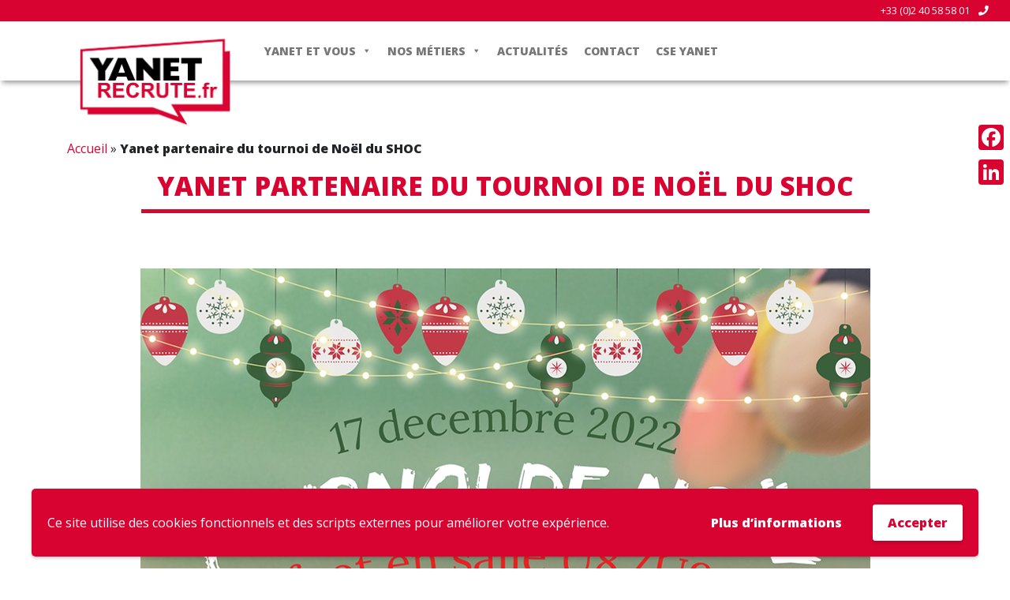

--- FILE ---
content_type: text/html; charset=UTF-8
request_url: https://yanetrecrute.fr/yanet-partenaire-du-tournoi-de-noel-du-shoc/
body_size: 10069
content:
<!DOCTYPE html>
<html lang="fr">
	<head>
		<title>Yanet partenaire du tournoi de Noël du SHOC - Yanet recrute</title>
		<meta charset="UTF-8" />
		<meta http-equiv="X-UA-Compatible" content="IE=edge">
		<meta name="viewport" content="width=device-width, initial-scale=1,minimum-scale=1.0,user-scalable=0">
        <meta name="format-detection" content="telephone=no"/>
		<!-- The above 3 meta tags *must* come first in the head; any other head content must come *after* these tags -->
		<!-- Chrome frame -->
	  	<!--[if lte IE 10 ]><meta http-equiv="X-UA-Compatible" content="IE=edge,chrome=1" /><![endif]-->
		<!-- Mobile IE allows us to activate ClearType technology for smoothing fonts for easy reading -->
		<!--[if lte IE 10 ]><meta http-equiv="cleartype" content="on" /><![endif]-->

        <!-- Google Tag Manager -->
        <script>(function(w,d,s,l,i){w[l]=w[l]||[];w[l].push({'gtm.start':
                    new Date().getTime(),event:'gtm.js'});var f=d.getElementsByTagName(s)[0],
                j=d.createElement(s),dl=l!='dataLayer'?'&l='+l:'';j.async=true;j.src=
                'https://www.googletagmanager.com/gtm.js?id='+i+dl;f.parentNode.insertBefore(j,f);
            })(window,document,'script','dataLayer','GTM-PH9FQ8F');</script>
        <!-- End Google Tag Manager -->

		<link rel="apple-touch-icon" href="https://yanetrecrute.fr/app/themes/yanetrecrute/images/favicons/apple-icon-57x57.png" sizes="57x57">
		<link rel="apple-touch-icon" href="https://yanetrecrute.fr/app/themes/yanetrecrute/images/favicons/apple-icon-60x60.png" sizes="60x60">
		<link rel="apple-touch-icon" href="https://yanetrecrute.fr/app/themes/yanetrecrute/images/favicons/apple-icon-72x72.png" sizes="72x72">
		<link rel="apple-touch-icon" href="https://yanetrecrute.fr/app/themes/yanetrecrute/images/favicons/apple-icon-76x76.png" sizes="76x76">
		<link rel="apple-touch-icon" href="https://yanetrecrute.fr/app/themes/yanetrecrute/images/favicons/apple-icon-114x114.png" sizes="114x114">
		<link rel="apple-touch-icon" href="https://yanetrecrute.fr/app/themes/yanetrecrute/images/favicons/apple-icon-120x120.png" sizes="120x120">
		<link rel="apple-touch-icon" href="https://yanetrecrute.fr/app/themes/yanetrecrute/images/favicons/apple-icon-144x144.png" sizes="144x144">
		<link rel="apple-touch-icon" href="https://yanetrecrute.fr/app/themes/yanetrecrute/images/favicons/apple-icon-152x152.png" sizes="152x152">
		<link rel="apple-touch-icon" href="https://yanetrecrute.fr/app/themes/yanetrecrute/images/favicons/apple-icon-180x180.png" sizes="180x180">

        <link rel="icon" type="image/png" href="https://yanetrecrute.fr/app/themes/yanetrecrute/images/favicons/android-icon-192x192.png" sizes="192x192">
        <link rel="icon" type="image/png" href="https://yanetrecrute.fr/app/themes/yanetrecrute/images/favicons/favicon-32x32.png" sizes="32x32">
        <link rel="icon" type="image/png" href="https://yanetrecrute.fr/app/themes/yanetrecrute/images/favicons/favicon-96x96.png" sizes="96x96">
        <link rel="icon" type="image/png" href="https://yanetrecrute.fr/app/themes/yanetrecrute/images/favicons/favicon-16x16.png" sizes="16x16">
        <link rel="manifest" href="https://yanetrecrute.fr/app/themes/yanetrecrute/images/favicons/manifest.json">

        <meta name="msapplication-TileColor" content="#ffffff">
        <meta name="msapplication-TileImage" content="https://yanetrecrute.fr/app/themes/yanetrecrute/images/favicons/ms-icon-144x144.png">
        <meta name="theme-color" content="#ffffff">

		<link rel="shortcut icon" href="https://yanetrecrute.fr/app/themes/yanetrecrute/images/favicons/favicon.ico" />

		
		<meta name='robots' content='index, follow, max-image-preview:large, max-snippet:-1, max-video-preview:-1' />

	<!-- This site is optimized with the Yoast SEO plugin v19.2 - https://yoast.com/wordpress/plugins/seo/ -->
	<link rel="canonical" href="https://yanetrecrute.fr/yanet-partenaire-du-tournoi-de-noel-du-shoc/" />
	<meta property="og:locale" content="fr_FR" />
	<meta property="og:type" content="article" />
	<meta property="og:title" content="Yanet partenaire du tournoi de Noël du SHOC - Yanet recrute" />
	<meta property="og:description" content="Cette année, le tournoi de foot en salle de Noël pour les catégories U8/U9 organisé par le SHOC est revenu. Il avait lieu le 17 décembre 2022 de 9h30 à 17h au gymnase du Vigneau. ⚽️ De nombreuses équipes ont fait l&#8217;honneur de répondre positivement à l&#8217;invitation du SHOC. De nombreux supporter étaient présents pour [&hellip;]" />
	<meta property="og:url" content="https://yanetrecrute.fr/yanet-partenaire-du-tournoi-de-noel-du-shoc/" />
	<meta property="og:site_name" content="Yanet recrute" />
	<meta property="article:published_time" content="2022-12-21T09:05:00+00:00" />
	<meta property="og:image" content="https://yanetrecrute.fr/app/uploads/2022/12/SHOC-Finale-Challenge-U13-ARGENT-Copie.jpg" />
	<meta property="og:image:width" content="1613" />
	<meta property="og:image:height" content="1002" />
	<meta property="og:image:type" content="image/jpeg" />
	<meta name="author" content="Romain Lusson" />
	<meta name="twitter:card" content="summary_large_image" />
	<meta name="twitter:label1" content="Écrit par" />
	<meta name="twitter:data1" content="Romain Lusson" />
	<meta name="twitter:label2" content="Durée de lecture estimée" />
	<meta name="twitter:data2" content="1 minute" />
	<script type="application/ld+json" class="yoast-schema-graph">{"@context":"https://schema.org","@graph":[{"@type":"WebSite","@id":"https://yanetrecrute.fr/#website","url":"https://yanetrecrute.fr/","name":"Yanet recrute","description":"La confiance partagée","potentialAction":[{"@type":"SearchAction","target":{"@type":"EntryPoint","urlTemplate":"https://yanetrecrute.fr/?s={search_term_string}"},"query-input":"required name=search_term_string"}],"inLanguage":"fr-FR"},{"@type":"ImageObject","inLanguage":"fr-FR","@id":"https://yanetrecrute.fr/yanet-partenaire-du-tournoi-de-noel-du-shoc/#primaryimage","url":"https://yanetrecrute.fr/app/uploads/2022/12/SHOC-Finale-Challenge-U13-ARGENT-Copie.jpg","contentUrl":"https://yanetrecrute.fr/app/uploads/2022/12/SHOC-Finale-Challenge-U13-ARGENT-Copie.jpg","width":1613,"height":1002},{"@type":"WebPage","@id":"https://yanetrecrute.fr/yanet-partenaire-du-tournoi-de-noel-du-shoc/#webpage","url":"https://yanetrecrute.fr/yanet-partenaire-du-tournoi-de-noel-du-shoc/","name":"Yanet partenaire du tournoi de Noël du SHOC - Yanet recrute","isPartOf":{"@id":"https://yanetrecrute.fr/#website"},"primaryImageOfPage":{"@id":"https://yanetrecrute.fr/yanet-partenaire-du-tournoi-de-noel-du-shoc/#primaryimage"},"datePublished":"2022-12-21T09:05:00+00:00","dateModified":"2022-12-21T09:05:00+00:00","author":{"@id":"https://yanetrecrute.fr/#/schema/person/6c2b330f36b345aca47e36b304699b47"},"breadcrumb":{"@id":"https://yanetrecrute.fr/yanet-partenaire-du-tournoi-de-noel-du-shoc/#breadcrumb"},"inLanguage":"fr-FR","potentialAction":[{"@type":"ReadAction","target":["https://yanetrecrute.fr/yanet-partenaire-du-tournoi-de-noel-du-shoc/"]}]},{"@type":"BreadcrumbList","@id":"https://yanetrecrute.fr/yanet-partenaire-du-tournoi-de-noel-du-shoc/#breadcrumb","itemListElement":[{"@type":"ListItem","position":1,"name":"Accueil","item":"https://yanetrecrute.fr/"},{"@type":"ListItem","position":2,"name":"Yanet partenaire du tournoi de Noël du SHOC"}]},{"@type":"Person","@id":"https://yanetrecrute.fr/#/schema/person/6c2b330f36b345aca47e36b304699b47","name":"Romain Lusson","image":{"@type":"ImageObject","inLanguage":"fr-FR","@id":"https://yanetrecrute.fr/#/schema/person/image/","url":"https://secure.gravatar.com/avatar/5b03c6a0493b71ba699ceae641002990?s=96&d=mm&r=g","contentUrl":"https://secure.gravatar.com/avatar/5b03c6a0493b71ba699ceae641002990?s=96&d=mm&r=g","caption":"Romain Lusson"}}]}</script>
	<!-- / Yoast SEO plugin. -->


<link rel='dns-prefetch' href='//static.addtoany.com' />
<link rel='dns-prefetch' href='//fonts.googleapis.com' />
<link rel='stylesheet' id='wp-block-library-css'  href='https://yanetrecrute.fr/wp/wp-includes/css/dist/block-library/style.min.css?ver=5.9.3' type='text/css' media='all' />
<style id='global-styles-inline-css' type='text/css'>
body{--wp--preset--color--black: #000000;--wp--preset--color--cyan-bluish-gray: #abb8c3;--wp--preset--color--white: #ffffff;--wp--preset--color--pale-pink: #f78da7;--wp--preset--color--vivid-red: #cf2e2e;--wp--preset--color--luminous-vivid-orange: #ff6900;--wp--preset--color--luminous-vivid-amber: #fcb900;--wp--preset--color--light-green-cyan: #7bdcb5;--wp--preset--color--vivid-green-cyan: #00d084;--wp--preset--color--pale-cyan-blue: #8ed1fc;--wp--preset--color--vivid-cyan-blue: #0693e3;--wp--preset--color--vivid-purple: #9b51e0;--wp--preset--gradient--vivid-cyan-blue-to-vivid-purple: linear-gradient(135deg,rgba(6,147,227,1) 0%,rgb(155,81,224) 100%);--wp--preset--gradient--light-green-cyan-to-vivid-green-cyan: linear-gradient(135deg,rgb(122,220,180) 0%,rgb(0,208,130) 100%);--wp--preset--gradient--luminous-vivid-amber-to-luminous-vivid-orange: linear-gradient(135deg,rgba(252,185,0,1) 0%,rgba(255,105,0,1) 100%);--wp--preset--gradient--luminous-vivid-orange-to-vivid-red: linear-gradient(135deg,rgba(255,105,0,1) 0%,rgb(207,46,46) 100%);--wp--preset--gradient--very-light-gray-to-cyan-bluish-gray: linear-gradient(135deg,rgb(238,238,238) 0%,rgb(169,184,195) 100%);--wp--preset--gradient--cool-to-warm-spectrum: linear-gradient(135deg,rgb(74,234,220) 0%,rgb(151,120,209) 20%,rgb(207,42,186) 40%,rgb(238,44,130) 60%,rgb(251,105,98) 80%,rgb(254,248,76) 100%);--wp--preset--gradient--blush-light-purple: linear-gradient(135deg,rgb(255,206,236) 0%,rgb(152,150,240) 100%);--wp--preset--gradient--blush-bordeaux: linear-gradient(135deg,rgb(254,205,165) 0%,rgb(254,45,45) 50%,rgb(107,0,62) 100%);--wp--preset--gradient--luminous-dusk: linear-gradient(135deg,rgb(255,203,112) 0%,rgb(199,81,192) 50%,rgb(65,88,208) 100%);--wp--preset--gradient--pale-ocean: linear-gradient(135deg,rgb(255,245,203) 0%,rgb(182,227,212) 50%,rgb(51,167,181) 100%);--wp--preset--gradient--electric-grass: linear-gradient(135deg,rgb(202,248,128) 0%,rgb(113,206,126) 100%);--wp--preset--gradient--midnight: linear-gradient(135deg,rgb(2,3,129) 0%,rgb(40,116,252) 100%);--wp--preset--duotone--dark-grayscale: url('#wp-duotone-dark-grayscale');--wp--preset--duotone--grayscale: url('#wp-duotone-grayscale');--wp--preset--duotone--purple-yellow: url('#wp-duotone-purple-yellow');--wp--preset--duotone--blue-red: url('#wp-duotone-blue-red');--wp--preset--duotone--midnight: url('#wp-duotone-midnight');--wp--preset--duotone--magenta-yellow: url('#wp-duotone-magenta-yellow');--wp--preset--duotone--purple-green: url('#wp-duotone-purple-green');--wp--preset--duotone--blue-orange: url('#wp-duotone-blue-orange');--wp--preset--font-size--small: 13px;--wp--preset--font-size--medium: 20px;--wp--preset--font-size--large: 36px;--wp--preset--font-size--x-large: 42px;}.has-black-color{color: var(--wp--preset--color--black) !important;}.has-cyan-bluish-gray-color{color: var(--wp--preset--color--cyan-bluish-gray) !important;}.has-white-color{color: var(--wp--preset--color--white) !important;}.has-pale-pink-color{color: var(--wp--preset--color--pale-pink) !important;}.has-vivid-red-color{color: var(--wp--preset--color--vivid-red) !important;}.has-luminous-vivid-orange-color{color: var(--wp--preset--color--luminous-vivid-orange) !important;}.has-luminous-vivid-amber-color{color: var(--wp--preset--color--luminous-vivid-amber) !important;}.has-light-green-cyan-color{color: var(--wp--preset--color--light-green-cyan) !important;}.has-vivid-green-cyan-color{color: var(--wp--preset--color--vivid-green-cyan) !important;}.has-pale-cyan-blue-color{color: var(--wp--preset--color--pale-cyan-blue) !important;}.has-vivid-cyan-blue-color{color: var(--wp--preset--color--vivid-cyan-blue) !important;}.has-vivid-purple-color{color: var(--wp--preset--color--vivid-purple) !important;}.has-black-background-color{background-color: var(--wp--preset--color--black) !important;}.has-cyan-bluish-gray-background-color{background-color: var(--wp--preset--color--cyan-bluish-gray) !important;}.has-white-background-color{background-color: var(--wp--preset--color--white) !important;}.has-pale-pink-background-color{background-color: var(--wp--preset--color--pale-pink) !important;}.has-vivid-red-background-color{background-color: var(--wp--preset--color--vivid-red) !important;}.has-luminous-vivid-orange-background-color{background-color: var(--wp--preset--color--luminous-vivid-orange) !important;}.has-luminous-vivid-amber-background-color{background-color: var(--wp--preset--color--luminous-vivid-amber) !important;}.has-light-green-cyan-background-color{background-color: var(--wp--preset--color--light-green-cyan) !important;}.has-vivid-green-cyan-background-color{background-color: var(--wp--preset--color--vivid-green-cyan) !important;}.has-pale-cyan-blue-background-color{background-color: var(--wp--preset--color--pale-cyan-blue) !important;}.has-vivid-cyan-blue-background-color{background-color: var(--wp--preset--color--vivid-cyan-blue) !important;}.has-vivid-purple-background-color{background-color: var(--wp--preset--color--vivid-purple) !important;}.has-black-border-color{border-color: var(--wp--preset--color--black) !important;}.has-cyan-bluish-gray-border-color{border-color: var(--wp--preset--color--cyan-bluish-gray) !important;}.has-white-border-color{border-color: var(--wp--preset--color--white) !important;}.has-pale-pink-border-color{border-color: var(--wp--preset--color--pale-pink) !important;}.has-vivid-red-border-color{border-color: var(--wp--preset--color--vivid-red) !important;}.has-luminous-vivid-orange-border-color{border-color: var(--wp--preset--color--luminous-vivid-orange) !important;}.has-luminous-vivid-amber-border-color{border-color: var(--wp--preset--color--luminous-vivid-amber) !important;}.has-light-green-cyan-border-color{border-color: var(--wp--preset--color--light-green-cyan) !important;}.has-vivid-green-cyan-border-color{border-color: var(--wp--preset--color--vivid-green-cyan) !important;}.has-pale-cyan-blue-border-color{border-color: var(--wp--preset--color--pale-cyan-blue) !important;}.has-vivid-cyan-blue-border-color{border-color: var(--wp--preset--color--vivid-cyan-blue) !important;}.has-vivid-purple-border-color{border-color: var(--wp--preset--color--vivid-purple) !important;}.has-vivid-cyan-blue-to-vivid-purple-gradient-background{background: var(--wp--preset--gradient--vivid-cyan-blue-to-vivid-purple) !important;}.has-light-green-cyan-to-vivid-green-cyan-gradient-background{background: var(--wp--preset--gradient--light-green-cyan-to-vivid-green-cyan) !important;}.has-luminous-vivid-amber-to-luminous-vivid-orange-gradient-background{background: var(--wp--preset--gradient--luminous-vivid-amber-to-luminous-vivid-orange) !important;}.has-luminous-vivid-orange-to-vivid-red-gradient-background{background: var(--wp--preset--gradient--luminous-vivid-orange-to-vivid-red) !important;}.has-very-light-gray-to-cyan-bluish-gray-gradient-background{background: var(--wp--preset--gradient--very-light-gray-to-cyan-bluish-gray) !important;}.has-cool-to-warm-spectrum-gradient-background{background: var(--wp--preset--gradient--cool-to-warm-spectrum) !important;}.has-blush-light-purple-gradient-background{background: var(--wp--preset--gradient--blush-light-purple) !important;}.has-blush-bordeaux-gradient-background{background: var(--wp--preset--gradient--blush-bordeaux) !important;}.has-luminous-dusk-gradient-background{background: var(--wp--preset--gradient--luminous-dusk) !important;}.has-pale-ocean-gradient-background{background: var(--wp--preset--gradient--pale-ocean) !important;}.has-electric-grass-gradient-background{background: var(--wp--preset--gradient--electric-grass) !important;}.has-midnight-gradient-background{background: var(--wp--preset--gradient--midnight) !important;}.has-small-font-size{font-size: var(--wp--preset--font-size--small) !important;}.has-medium-font-size{font-size: var(--wp--preset--font-size--medium) !important;}.has-large-font-size{font-size: var(--wp--preset--font-size--large) !important;}.has-x-large-font-size{font-size: var(--wp--preset--font-size--x-large) !important;}
</style>
<link rel='stylesheet' id='megamenu-css'  href='https://yanetrecrute.fr/app/uploads/maxmegamenu/style.css?ver=fc9486' type='text/css' media='all' />
<link rel='stylesheet' id='dashicons-css'  href='https://yanetrecrute.fr/wp/wp-includes/css/dashicons.min.css?ver=5.9.3' type='text/css' media='all' />
<link rel='stylesheet' id='google-font-css'  href='https://fonts.googleapis.com/css2?family=Open+Sans:wght@400;800&#038;display=swap' type='text/css' media='all' />
<link rel='stylesheet' id='style-site-css'  href='https://yanetrecrute.fr/app/themes/yanetrecrute/css/styles.css' type='text/css' media='all' />
<link rel='stylesheet' id='addtoany-css'  href='https://yanetrecrute.fr/app/plugins/add-to-any/addtoany.min.css?ver=1.16' type='text/css' media='all' />
<link rel='stylesheet' id='cf7cf-style-css'  href='https://yanetrecrute.fr/app/plugins/cf7-conditional-fields/style.css?ver=2.2' type='text/css' media='all' />
<link rel='stylesheet' id='wpgdprc-front-css-css'  href='https://yanetrecrute.fr/app/plugins/wp-gdpr-compliance/Assets/css/front.css?ver=1656425808' type='text/css' media='all' />
<style id='wpgdprc-front-css-inline-css' type='text/css'>
:root{--wp-gdpr--bar--background-color: #d90331;--wp-gdpr--bar--color: #ffffff;--wp-gdpr--button--background-color: #ffffff;--wp-gdpr--button--background-color--darken: #d8d8d8;--wp-gdpr--button--color: #d90331;}
</style>
<link rel='stylesheet' id='oswald-css'  href='//fonts.googleapis.com/css?family=Oswald%3A200%2C300%2Cregular%2C500%2C600%2C700&#038;subset=cyrillic%2Ccyrillic-ext%2Clatin%2Clatin-ext%2Cvietnamese&#038;ver=2.9.6' type='text/css' media='all' />
<link rel='stylesheet' id='kc-general-css'  href='https://yanetrecrute.fr/app/plugins/kingcomposer/assets/frontend/css/kingcomposer.min.css?ver=2.9.6' type='text/css' media='all' />
<link rel='stylesheet' id='kc-animate-css'  href='https://yanetrecrute.fr/app/plugins/kingcomposer/assets/css/animate.css?ver=2.9.6' type='text/css' media='all' />
<link rel='stylesheet' id='kc-icon-1-css'  href='https://yanetrecrute.fr/app/plugins/kingcomposer/assets/css/icons.css?ver=2.9.6' type='text/css' media='all' />
<!--n2css--><script type='text/javascript' id='addtoany-core-js-before'>
window.a2a_config=window.a2a_config||{};a2a_config.callbacks=[];a2a_config.overlays=[];a2a_config.templates={};a2a_localize = {
	Share: "Partager",
	Save: "Enregistrer",
	Subscribe: "S'abonner",
	Email: "E-mail",
	Bookmark: "Signet",
	ShowAll: "Montrer tout",
	ShowLess: "Montrer moins",
	FindServices: "Trouver des service(s)",
	FindAnyServiceToAddTo: "Trouver instantan&eacute;ment des services &agrave; ajouter &agrave;",
	PoweredBy: "Propuls&eacute; par",
	ShareViaEmail: "Partager par e-mail",
	SubscribeViaEmail: "S’abonner par e-mail",
	BookmarkInYourBrowser: "Ajouter un signet dans votre navigateur",
	BookmarkInstructions: "Appuyez sur Ctrl+D ou \u2318+D pour mettre cette page en signet",
	AddToYourFavorites: "Ajouter &agrave; vos favoris",
	SendFromWebOrProgram: "Envoyer depuis n’importe quelle adresse e-mail ou logiciel e-mail",
	EmailProgram: "Programme d’e-mail",
	More: "Plus&#8230;",
	ThanksForSharing: "Merci de partager !",
	ThanksForFollowing: "Merci de nous suivre !"
};

a2a_config.icon_color="#d90331,#ffffff";
</script>
<script type='text/javascript' async src='https://static.addtoany.com/menu/page.js' id='addtoany-core-js'></script>
<script type='text/javascript' src='https://yanetrecrute.fr/wp/wp-includes/js/jquery/jquery.min.js?ver=3.6.0' id='jquery-core-js'></script>
<script type='text/javascript' src='https://yanetrecrute.fr/wp/wp-includes/js/jquery/jquery-migrate.min.js?ver=3.3.2' id='jquery-migrate-js'></script>
<script type='text/javascript' async src='https://yanetrecrute.fr/app/plugins/add-to-any/addtoany.min.js?ver=1.1' id='addtoany-jquery-js'></script>
<script type='text/javascript' id='wpgdprc-front-js-js-extra'>
/* <![CDATA[ */
var wpgdprcFront = {"ajaxUrl":"https:\/\/yanetrecrute.fr\/wp\/wp-admin\/admin-ajax.php","ajaxNonce":"29415212f4","ajaxArg":"security","pluginPrefix":"wpgdprc","blogId":"1","isMultiSite":"","locale":"fr_FR","showSignUpModal":"","showFormModal":"","cookieName":"wpgdprc-consent-6","consentVersion":"6","path":"\/","prefix":"wpgdprc","consents":[{"ID":1,"required":true,"placement":"footer","content":"<!-- Google tag (gtag.js) -->\r\n<script async src=\"https:\/\/www.googletagmanager.com\/gtag\/js?id=G-1KPWY69SW8\"><\/script>\r\n<script>\r\n  window.dataLayer = window.dataLayer || [];\r\n  function gtag(){dataLayer.push(arguments);}\r\n  gtag('js', new Date());\r\n\r\n  gtag('config', 'G-1KPWY69SW8');\r\n<\/script>"}]};
/* ]]> */
</script>
<script type='text/javascript' src='https://yanetrecrute.fr/app/plugins/wp-gdpr-compliance/Assets/js/front.min.js?ver=1656425808' id='wpgdprc-front-js-js'></script>
<link rel="https://api.w.org/" href="https://yanetrecrute.fr/wp-json/" /><link rel="alternate" type="application/json" href="https://yanetrecrute.fr/wp-json/wp/v2/posts/2407" /><link rel="EditURI" type="application/rsd+xml" title="RSD" href="https://yanetrecrute.fr/wp/xmlrpc.php?rsd" />
<link rel="wlwmanifest" type="application/wlwmanifest+xml" href="https://yanetrecrute.fr/wp/wp-includes/wlwmanifest.xml" /> 
<meta name="generator" content="WordPress 5.9.3" />
<link rel='shortlink' href='https://yanetrecrute.fr/?p=2407' />
<link rel="alternate" type="application/json+oembed" href="https://yanetrecrute.fr/wp-json/oembed/1.0/embed?url=https%3A%2F%2Fyanetrecrute.fr%2Fyanet-partenaire-du-tournoi-de-noel-du-shoc%2F" />
<link rel="alternate" type="text/xml+oembed" href="https://yanetrecrute.fr/wp-json/oembed/1.0/embed?url=https%3A%2F%2Fyanetrecrute.fr%2Fyanet-partenaire-du-tournoi-de-noel-du-shoc%2F&#038;format=xml" />
<script type="text/javascript">var kc_script_data={ajax_url:"https://yanetrecrute.fr/wp/wp-admin/admin-ajax.php"}</script><script type="text/javascript"></script><style type="text/css" id="kc-css-general">.kc-off-notice{display: inline-block !important;}.kc-container{max-width:1170px;}</style><style type="text/css" id="kc-css-render">body.kc-css-system .kc-css-423156{text-align:center;}body.kc-css-system .kc-css-910852 ,body.kc-css-system .kc-css-910852 p{text-align:justify;}</style><style type="text/css">/** Mega Menu CSS: fs **/</style>
		<!-- Le HTML5 shim, for IE6-8 support of HTML5 elements -->
    	<!--[if lt IE 9]>
      		<script src="https://oss.maxcdn.com/html5shiv/3.7.2/html5shiv.min.js"></script>
      		<script src="https://oss.maxcdn.com/respond/1.4.2/respond.min.js"></script>
    	<![endif]-->

		
        <title>ITIT</title>
	</head>

	<body class="post-template-default single single-post postid-2407 single-format-standard kingcomposer kc-css-system mega-menu-primary">
    <!-- Google Tag Manager (noscript) -->
    <noscript><iframe src="https://www.googletagmanager.com/ns.html?id=GTM-PH9FQ8F"
                      height="0" width="0" style="display:none;visibility:hidden"></iframe></noscript>
    <!-- End Google Tag Manager (noscript) -->
<div id="top">
    <div class="container-fluid">
        <div class="row justify-content-end"">
            <div class="d-inline-flex">
                <div id="phone">
                    <a href="tel:+33 2 40 58 58 01">+33 (0)2 40 58 58 01 <i class="fas fa-phone"></i></a>
                </div>
            </div>
        </div>
    </div>
</div>

<nav class="navbar navbar-expand-lg navbar-light">
    <div class="container">
        <a class="logo navbar-brand" href="https://yanetrecrute.fr">
            <img src="https://yanetrecrute.fr/app/themes/yanetrecrute/images/logo-yanetrecrute.png"
                 alt="Yanet recrute">
        </a>

        <div id="mega-menu-wrap-primary" class="mega-menu-wrap"><div class="mega-menu-toggle"><div class="mega-toggle-blocks-left"></div><div class="mega-toggle-blocks-center"></div><div class="mega-toggle-blocks-right"><div class='mega-toggle-block mega-menu-toggle-animated-block mega-toggle-block-0' id='mega-toggle-block-0'><button aria-label="Toggle Menu" class="mega-toggle-animated mega-toggle-animated-slider" type="button" aria-expanded="false">
                  <span class="mega-toggle-animated-box">
                    <span class="mega-toggle-animated-inner"></span>
                  </span>
                </button></div></div></div><ul id="mega-menu-primary" class="mega-menu max-mega-menu mega-menu-horizontal mega-no-js" data-event="hover_intent" data-effect="fade_up" data-effect-speed="200" data-effect-mobile="disabled" data-effect-speed-mobile="0" data-mobile-force-width="false" data-second-click="go" data-document-click="collapse" data-vertical-behaviour="standard" data-breakpoint="768" data-unbind="true" data-mobile-state="collapse_all" data-hover-intent-timeout="300" data-hover-intent-interval="100"><li class='mega-menu-item mega-menu-item-type-custom mega-menu-item-object-custom mega-menu-item-has-children mega-align-bottom-left mega-menu-flyout mega-menu-item-94' id='mega-menu-item-94'><a class="mega-menu-link" href="#" aria-haspopup="true" aria-expanded="false" tabindex="0">Yanet et vous<span class="mega-indicator"></span></a>
<ul class="mega-sub-menu">
<li class='mega-menu-item mega-menu-item-type-post_type mega-menu-item-object-page mega-menu-item-86' id='mega-menu-item-86'><a class="mega-menu-link" href="https://yanetrecrute.fr/yanet-et-vous/">Qui sommes-nous ?</a></li><li class='mega-menu-item mega-menu-item-type-post_type mega-menu-item-object-page mega-menu-item-103' id='mega-menu-item-103'><a class="mega-menu-link" href="https://yanetrecrute.fr/nos-engagements-rse/">Nos engagements RSE</a></li><li class='mega-menu-item mega-menu-item-type-post_type mega-menu-item-object-page mega-menu-item-1587' id='mega-menu-item-1587'><a class="mega-menu-link" href="https://yanetrecrute.fr/evasion-massage/">Evasion Massage</a></li><li class='mega-menu-item mega-menu-item-type-post_type mega-menu-item-object-page mega-menu-item-102' id='mega-menu-item-102'><a class="mega-menu-link" href="https://yanetrecrute.fr/nos-partenaires/">Nos partenaires</a></li><li class='mega-menu-item mega-menu-item-type-custom mega-menu-item-object-custom mega-menu-item-has-children mega-menu-item-281' id='mega-menu-item-281'><a class="mega-menu-link" href="#" aria-haspopup="true" aria-expanded="false">Nos agences<span class="mega-indicator"></span></a>
	<ul class="mega-sub-menu">
<li class='mega-menu-item mega-menu-item-type-post_type mega-menu-item-object-page mega-menu-item-280' id='mega-menu-item-280'><a class="mega-menu-link" href="https://yanetrecrute.fr/yanet-nantes/">Yanet Nantes</a></li><li class='mega-menu-item mega-menu-item-type-post_type mega-menu-item-object-page mega-menu-item-807' id='mega-menu-item-807'><a class="mega-menu-link" href="https://yanetrecrute.fr/yanet-littoral/">Yanet littoral</a></li>	</ul>
</li></ul>
</li><li class='mega-menu-item mega-menu-item-type-custom mega-menu-item-object-custom mega-menu-item-has-children mega-align-bottom-left mega-menu-flyout mega-menu-item-14' id='mega-menu-item-14'><a class="mega-menu-link" href="#" aria-haspopup="true" aria-expanded="false" tabindex="0">Nos métiers<span class="mega-indicator"></span></a>
<ul class="mega-sub-menu">
<li class='mega-menu-item mega-menu-item-type-post_type mega-menu-item-object-page mega-menu-item-119' id='mega-menu-item-119'><a class="mega-menu-link" href="https://yanetrecrute.fr/nos-metiers/">Nos métiers</a></li><li class='mega-menu-item mega-menu-item-type-post_type mega-menu-item-object-page mega-menu-item-120' id='mega-menu-item-120'><a class="mega-menu-link" href="https://yanetrecrute.fr/pourquoi-rejoindre-yanet/">Pourquoi rejoindre Yanet ?</a></li><li class='mega-menu-item mega-menu-item-type-custom mega-menu-item-object-custom mega-menu-item-has-children mega-menu-item-1311' id='mega-menu-item-1311'><a class="mega-menu-link" href="#" aria-haspopup="true" aria-expanded="false">Postuler en ligne<span class="mega-indicator"></span></a>
	<ul class="mega-sub-menu">
<li class='mega-menu-item mega-menu-item-type-post_type mega-menu-item-object-page mega-menu-item-1256' id='mega-menu-item-1256'><a class="mega-menu-link" href="https://yanetrecrute.fr/postuler-chez-yanet-littoral/">Postuler chez Yanet littoral</a></li><li class='mega-menu-item mega-menu-item-type-post_type mega-menu-item-object-page mega-menu-item-1257' id='mega-menu-item-1257'><a class="mega-menu-link" href="https://yanetrecrute.fr/postulez-chez-yanet-saint-herblain/">Postuler chez Yanet Saint-Herblain</a></li><li class='mega-menu-item mega-menu-item-type-post_type mega-menu-item-object-page mega-menu-item-1386' id='mega-menu-item-1386'><a class="mega-menu-link" href="https://yanetrecrute.fr/postulez-pour-un-emploi-saisonnier/">Postulez pour un emploi saisonnier</a></li>	</ul>
</li></ul>
</li><li class='mega-menu-item mega-menu-item-type-post_type mega-menu-item-object-page mega-align-bottom-left mega-menu-flyout mega-menu-item-31' id='mega-menu-item-31'><a class="mega-menu-link" href="https://yanetrecrute.fr/actualites/" tabindex="0">Actualités</a></li><li class='mega-menu-item mega-menu-item-type-post_type mega-menu-item-object-page mega-align-bottom-left mega-menu-flyout mega-menu-item-32' id='mega-menu-item-32'><a class="mega-menu-link" href="https://yanetrecrute.fr/contact-yanet/" tabindex="0">Contact</a></li><li class='mega-menu-item mega-menu-item-type-post_type mega-menu-item-object-page mega-align-bottom-left mega-menu-flyout mega-menu-item-2327' id='mega-menu-item-2327'><a class="mega-menu-link" href="https://yanetrecrute.fr/accueil/cse-yanet/" tabindex="0">CSE Yanet</a></li></ul></div>    </div>
</nav>
<div id="social" class="a2a_kit a2a_kit_size_32 a2a_floating_style a2a_vertical_style" style="right: 0px; top: 100px; background-color: transparent; line-height: 32px;">
    <section id="a2a_share_save_widget-2" class="widget widget_a2a_share_save_widget"><div class="a2a_kit a2a_kit_size_32 addtoany_list"><a class="a2a_button_facebook" href="https://www.addtoany.com/add_to/facebook?linkurl=https%3A%2F%2Fyanetrecrute.fr%2Fyanet-partenaire-du-tournoi-de-noel-du-shoc%2F&amp;linkname=Yanet%20partenaire%20du%20tournoi%20de%20No%C3%ABl%20du%20SHOC%20-%20Yanet%20recrute" title="Facebook" rel="nofollow noopener" target="_blank"></a><a class="a2a_button_linkedin" href="https://www.addtoany.com/add_to/linkedin?linkurl=https%3A%2F%2Fyanetrecrute.fr%2Fyanet-partenaire-du-tournoi-de-noel-du-shoc%2F&amp;linkname=Yanet%20partenaire%20du%20tournoi%20de%20No%C3%ABl%20du%20SHOC%20-%20Yanet%20recrute" title="LinkedIn" rel="nofollow noopener" target="_blank"></a></div></section></div><div class="container" id="actualite">
    <div id="content" class="row">
        <div class="col-sm-12">
            <p id="breadcrumbs"><span><span><a href="https://yanetrecrute.fr/">Accueil</a> » <strong class="breadcrumb_last" aria-current="page">Yanet partenaire du tournoi de Noël du SHOC</strong></span></span></p>                    
    <h1>Yanet partenaire du tournoi de Noël du SHOC</h1>
    <div class="kc_clfw"></div><section class="kc-elm kc-css-909968 kc_row"><div class="kc-row-container  kc-container"><div class="kc-wrap-columns"><div class="kc-elm kc-css-470805 kc_col-sm-12 kc_column kc_col-sm-12"><div class="kc-col-container"><div class="kc-elm kc-css-980187" style="height: 40px; clear: both; width:100%;"></div><div class="kc-elm kc-css-423156 kc_shortcode kc_single_image">

        <img src="https://yanetrecrute.fr/app/uploads/2022/12/Tournoi-SHOC.png" class="" alt="" />    </div>
<div class="kc-elm kc-css-665985" style="height: 40px; clear: both; width:100%;"></div><div class="kc-elm kc-css-910852 kc_text_block"><p>Cette année, le tournoi de foot en salle de Noël pour les catégories U8/U9 organisé par le SHOC est revenu. Il avait lieu le 17 décembre 2022 de 9h30 à 17h au gymnase du Vigneau. ⚽️</p>
<p>De nombreuses équipes ont fait l&#8217;honneur de répondre positivement à l&#8217;invitation du SHOC.</p>
<p>De nombreux supporter étaient présents pour encourager les jeunes du tournoi qui avaient entre 6 et 8 ans. Ils ont également profité d&#8217;un moment de convivialité autour du football. 💪🏼</p>
<p>L&#8217;entreprise Yanet était présente en tant que partenaire de longue date du club. </p>
</div><div class="kc-elm kc-css-543634" style="height: 40px; clear: both; width:100%;"></div></div></div></div></div></section>

<p class="text-center"><a href="/actualites" class="btn btn-custom-orange m-5">Toute l'actualité</a></p>        </div>
    </div>
</div>

<footer>
    <style type="text/css">@media only screen and (min-width: 1000px) and (max-width: 5000px){body.kc-css-system .kc-css-105237{width: 100%;}body.kc-css-system .kc-css-315309{width: 25%;}body.kc-css-system .kc-css-323812{width: 25%;}body.kc-css-system .kc-css-300915{width: 25%;}body.kc-css-system .kc-css-433594{width: 25%;}}body.kc-css-system .kc-css-333270{color: #ffffff;background: #000000;padding-top: 40px;padding-bottom: 40px;}body.kc-css-system .kc-css-508216 i{color: #dd3333;}body.kc-css-system .kc-css-508216 a{background-color: #ffffff;}body.kc-css-system .kc-css-508216 a:hover i{color: #dd3333;}body.kc-css-system .kc-css-508216{text-align: center;}body.kc-css-system .kc-css-315309{text-align: center;}body.kc-css-system .kc-css-323812{text-align: center;}body.kc-css-system .kc-css-872732.kc_title,body.kc-css-system .kc-css-872732 .kc_title,body.kc-css-system .kc-css-872732 .kc_title a.kc_title_link{color: #ffffff;font-size: 20px;}body.kc-css-system .kc-css-695712 ,body.kc-css-system .kc-css-695712 p{font-size: 14px;}body.kc-css-system .kc-css-300915{text-align: center;}body.kc-css-system .kc-css-964822.kc_title,body.kc-css-system .kc-css-964822 .kc_title,body.kc-css-system .kc-css-964822 .kc_title a.kc_title_link{color: #ffffff;font-size: 20px;}body.kc-css-system .kc-css-977733 ,body.kc-css-system .kc-css-977733 p{font-size: 14px;}body.kc-css-system .kc-css-433594{text-align: center;}body.kc-css-system .kc-css-201065{padding-top: 5px;padding-bottom: 5px;}body.kc-css-system .kc-css-143271{text-align: center;}body.kc-css-system .kc-css-800800 ,body.kc-css-system .kc-css-800800 p{font-size: 14px;}</style><section class="kc-elm kc-css-333270 kc_row"><div class="kc-row-container  kc-container"><div class="kc-wrap-columns"><div class="kc-elm kc-css-105237 kc_col-sm-12 kc_column kc_col-sm-12"><div class="kc-col-container"><div class="kc-elm kc-css-508216 kc-multi-icons-wrapper">
			<a href="https://www.facebook.com/Yanet-1660542834091821/" target="_blank" title="Page Facebook Yanet" class="multi-icons-link multi-iconsfab-facebook-f">
			<i class="fab-facebook-f"></i>
		</a>

			<a href="https://www.instagram.com/yanet_proprete/" target="_blank" title="Page Instagram Yanet" class="multi-icons-link multi-iconsfab-instagram">
			<i class="fab-instagram"></i>
		</a>

			<a href="https://www.linkedin.com/company/yanet/ " target="_blank" title="Page LinkedIn Yanet" class="multi-icons-link multi-iconsfab-linkedin">
			<i class="fab-linkedin"></i>
		</a>

	</div>
<div class="kc-elm kc-css-580110" style="height: 20px; clear: both; width:100%;"></div><div class="kc-elm kc-css-192283 kc_row kc_row_inner"><div class="kc-elm kc-css-315309 kc_col-sm-3 kc_column_inner kc_col-sm-3"><div class="kc_wrapper kc-col-inner-container"></div></div><div class="kc-elm kc-css-323812 kc_col-sm-3 kc_column_inner kc_col-sm-3"><div class="kc_wrapper kc-col-inner-container">
<div class="kc-elm kc-css-872732 kc-title-wrap ">

	<h4 class="kc_title"><a href="http://yanetrecrute.fr/yanet-nantes/" class="kc_title_link" title="Yanet Nantes" target="">YANET NANTES</a></h4>
</div>
<div class="kc-elm kc-css-695712 kc_text_block"><p>
12 rue des Merisiers<br />44800 SAINT-HERBLAIN</p>
</div></div></div><div class="kc-elm kc-css-300915 kc_col-sm-3 kc_column_inner kc_col-sm-3"><div class="kc_wrapper kc-col-inner-container">
<div class="kc-elm kc-css-964822 kc-title-wrap ">

	<h4 class="kc_title"><a href="http://yanetrecrute.fr/yanet-littoral/" class="kc_title_link" title="Yanet littoral" target="_blank">YANET LITTORAL</a></h4>
</div>
<div class="kc-elm kc-css-977733 kc_text_block"><p>
16 avenue du Gulf Stream<br />44380 PORNICHET</p>
</div></div></div><div class="kc-elm kc-css-433594 kc_col-sm-3 kc_column_inner kc_col-sm-3"><div class="kc_wrapper kc-col-inner-container"></div></div></div></div></div></div></div></section><section id="copyright" class="kc-elm kc-css-201065 kc_row"><div class="kc-row-container  kc-container"><div class="kc-wrap-columns"><div class="kc-elm kc-css-143271 kc_col-sm-12 kc_column kc_col-sm-12"><div class="kc-col-container"><div class="kc-elm kc-css-800800 kc_text_block"><p><a href="/mentions-legales/">Mentions légales</a> - <a href="https://www.hastone-ten.fr/" target="_blank" rel="noopener">Réalisation Hastone &amp; Ten</a></p>
</div></div></div></div></div></section></footer>
<div class="wpgdprc-consent-bar wpgdprc-consent-bar--position-bottom" style="display: none;">
	<div class="wpgdprc-consent-bar__inner">
		<div class="wpgdprc-consent-bar__container">
			<div class="wpgdprc-consent-bar__content">
				<div class="wpgdprc-consent-bar__column wpgdprc-consent-bar__column--notice">
					<div class="wpgdprc-consent-bar__notice"><p>Ce site utilise des cookies fonctionnels et des scripts externes pour améliorer votre expérience.</p>
</div>
				</div>
				<div class="wpgdprc-consent-bar__column wpgdprc-consent-bar__column--settings">
					<button type="button" class="wpgdprc-button wpgdprc-button--settings"
							data-micromodal-trigger="wpgdprc-consent-modal"
							aria-expanded="false"
							aria-haspopup="true"
					>
						Plus d’informations					</button>
				</div>
				<div class="wpgdprc-consent-bar__column wpgdprc-consent-bar__column--accept">
					<button type="button" class="wpgdprc-button wpgdprc-button--accept">
						Accepter					</button>
				</div>
			</div>
		</div>
	</div>
</div>
<script type='text/javascript' src='https://yanetrecrute.fr/wp/wp-includes/js/comment-reply.min.js?ver=5.9.3' id='comment-reply-js'></script>
<script type='text/javascript' src='https://yanetrecrute.fr/app/themes/yanetrecrute/js/bootstrap.min.js' id='bootstrap-site-js'></script>
<script type='text/javascript' src='https://yanetrecrute.fr/app/themes/yanetrecrute/js/actions.js' id='script-js'></script>
<script type='text/javascript' id='wpcf7cf-scripts-js-extra'>
/* <![CDATA[ */
var wpcf7cf_global_settings = {"ajaxurl":"https:\/\/yanetrecrute.fr\/wp\/wp-admin\/admin-ajax.php"};
/* ]]> */
</script>
<script type='text/javascript' src='https://yanetrecrute.fr/app/plugins/cf7-conditional-fields/js/scripts.js?ver=2.2' id='wpcf7cf-scripts-js'></script>
<script type='text/javascript' src='https://yanetrecrute.fr/wp/wp-includes/js/hoverIntent.min.js?ver=1.10.2' id='hoverIntent-js'></script>
<script type='text/javascript' id='megamenu-js-extra'>
/* <![CDATA[ */
var megamenu = {"timeout":"300","interval":"100"};
/* ]]> */
</script>
<script type='text/javascript' src='https://yanetrecrute.fr/app/plugins/megamenu/js/maxmegamenu.js?ver=2.9.7' id='megamenu-js'></script>
<script type='text/javascript' src='https://yanetrecrute.fr/app/plugins/kingcomposer/assets/frontend/js/kingcomposer.min.js?ver=2.9.6' id='kc-front-scripts-js'></script>

<div class="wpgdprc wpgdprc-consent-modal" id="wpgdprc-consent-modal" aria-hidden="true">
	<div class="wpgdprc-consent-modal__overlay" tabindex="-1" data-micromodal-close>
		<div class="wpgdprc-consent-modal__inner" role="dialog" aria-modal="true">
			<div class="wpgdprc-consent-modal__header">
				<p class="wpgdprc-consent-modal__title">Paramètres de confidentialité</p>
				<button class="wpgdprc-consent-modal__close" aria-label="Close popup" data-micromodal-close>
					<svg xmlns="http://www.w3.org/2000/svg" viewBox="0 0 320 512"><path d="M193.94 256L296.5 153.44l21.15-21.15c3.12-3.12 3.12-8.19 0-11.31l-22.63-22.63c-3.12-3.12-8.19-3.12-11.31 0L160 222.06 36.29 98.34c-3.12-3.12-8.19-3.12-11.31 0L2.34 120.97c-3.12 3.12-3.12 8.19 0 11.31L126.06 256 2.34 379.71c-3.12 3.12-3.12 8.19 0 11.31l22.63 22.63c3.12 3.12 8.19 3.12 11.31 0L160 289.94 262.56 392.5l21.15 21.15c3.12 3.12 8.19 3.12 11.31 0l22.63-22.63c3.12-3.12 3.12-8.19 0-11.31L193.94 256z"/></svg>
				</button>
			</div>
            
<div class="wpgdprc-consent-modal__body">
	<nav class="wpgdprc-consent-modal__navigation">
		<ul class="wpgdprc-consent-modal__navigation-list">
			<li class="wpgdprc-consent-modal__navigation-item">
				<button class="wpgdprc-consent-modal__navigation-button wpgdprc-consent-modal__navigation-button--active" data-target="description">Paramètres de confidentialité</button>
			</li>
											<li>
					<button class="wpgdprc-consent-modal__navigation-button" data-target="1">Google Analytics</button>
				</li>
					</ul>
	</nav>

	<div class="wpgdprc-consent-modal__information">
		<div class="wpgdprc-consent-modal__description wpgdprc-consent-modal__description--active" data-target="description">
			<p class="wpgdprc-consent-modal__title wpgdprc-consent-modal__title--description">Paramètres de confidentialité</p>
			<div class="wpgdprc-content-modal__content">
				<p>Ce site utilise des cookies fonctionnels et des scripts externes pour améliorer votre expérience. Les cookies et les scripts utilisés et leur impact sur votre visite sont indiqués sur la gauche. Vous pouvez modifier vos paramètres à tout moment. Vos choix n&#8217;auront aucune incidence sur votre visite.</p>
<p><span class="wpgdprc-text--warning"><strong>NOTE:</strong> Ces paramètres ne s’appliqueront qu’au navigateur et à l’appareil que vous utilisez actuellement.</span></p>
			</div>
		</div>

								<div class="wpgdprc-consent-modal__description" data-target="1">
				<p class="wpgdprc-consent-modal__title wpgdprc-consent-modal__title--description">Google Analytics</p>
				<div class="wpgdprc-content-modal__content">
					<p>    Des cookies Analytics, provenant du tiers Google, ont pour finalité de recueillir des statistiques de visites anonymes qui, une fois recoupées, pourraient être intrusives pour la vie privée des utilisateurs du site.<br />
En conséquence, l&#8217;utilisation des traceurs Google Analytics est désactivée par défaut sur ce site. Vous pouvez les autoriser pour permettre au responsable du site d&#8217;améliorer la qualité de la navigation et des informations dispensées sur ce site.</p>
				</div>
							</div>
			</div>
</div>
<div class="wpgdprc-consent-modal__footer">
	<div class="wpgdprc-consent-modal__footer__information">
		<a href="https://cookieinformation.com/?utm_campaign=van-ons-go-premium&#038;utm_source=van-ons-wp&#038;utm_medium=referral" target="_blank">Powered by Cookie Information</a>
	</div>
	<button class="wpgdprc-button wpgdprc-button--secondary">Accepter</button>
</div>
		</div>
	</div>
</div>
</body>
</html>


--- FILE ---
content_type: application/javascript
request_url: https://yanetrecrute.fr/app/themes/yanetrecrute/js/actions.js
body_size: 184
content:
(function ($) {
    if ($('#actualites').length) {
        $('#actualites').load(function () {
            egalItems();
        })

        clearTimeout(window.resizedFinished);
        window.resizedFinished = setTimeout(function () {
            egalItems();
        }, 500);
    }

    /* Gestion hauteur des events */
    function egalItems()
    {
        var maxHeight = 0;

        $(".item").each(function () {
            if ($(this).height() > maxHeight) {
                maxHeight = $(this).height();
            }
        });

        maxHeight = maxHeight - (maxHeight * 0.02);
        $(".item, .itemInside").height(maxHeight);
    }
})(jQuery);